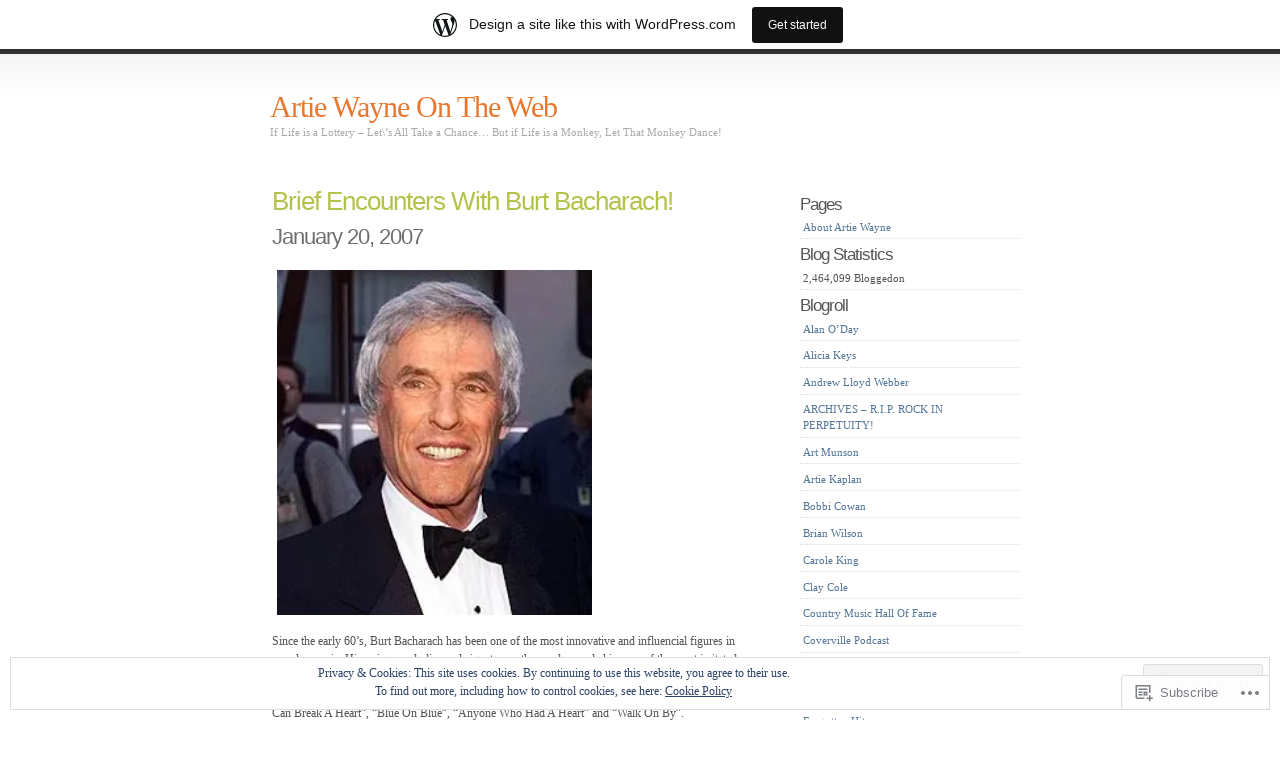

--- FILE ---
content_type: text/html; charset=UTF-8
request_url: https://artiewayne.wordpress.com/category/famous-music/
body_size: 20649
content:
<!DOCTYPE html PUBLIC "-//W3C//DTD XHTML 1.0 Transitional//EN" "http://www.w3.org/TR/xhtml1/DTD/xhtml1-transitional.dtd">
<html xmlns="http://www.w3.org/1999/xhtml" lang="en">

<head profile="http://gmpg.org/xfn/11">
<meta http-equiv="Content-Type" content="text/html; charset=UTF-8" />
<title>famous music | Artie Wayne On The Web</title>
<link rel="pingback" href="https://artiewayne.wordpress.com/xmlrpc.php" />
<meta name='robots' content='max-image-preview:large' />
<link rel='dns-prefetch' href='//s0.wp.com' />
<link rel='dns-prefetch' href='//af.pubmine.com' />
<link rel="alternate" type="application/rss+xml" title="Artie Wayne On The Web &raquo; Feed" href="https://artiewayne.wordpress.com/feed/" />
<link rel="alternate" type="application/rss+xml" title="Artie Wayne On The Web &raquo; Comments Feed" href="https://artiewayne.wordpress.com/comments/feed/" />
<link rel="alternate" type="application/rss+xml" title="Artie Wayne On The Web &raquo; famous music Category Feed" href="https://artiewayne.wordpress.com/category/famous-music/feed/" />
	<script type="text/javascript">
		/* <![CDATA[ */
		function addLoadEvent(func) {
			var oldonload = window.onload;
			if (typeof window.onload != 'function') {
				window.onload = func;
			} else {
				window.onload = function () {
					oldonload();
					func();
				}
			}
		}
		/* ]]> */
	</script>
	<link crossorigin='anonymous' rel='stylesheet' id='all-css-0-1' href='/_static/??-eJxljcEOwiAQRH9IXBsNxoPxW6BdcS0spLuE9O+lF1PjdWbePGjFjJkVWSFVU2INxAKNpoAqgLW3eSY00TVQTCU6RQHRNeJxFDnA7sDHHL4XyS0zKnEw3i3Qp7/JH7yzEz+JSVfQF6ZuK9WD0ObeqEe6D1c72MvpZs/vD8T5R5Q=&cssminify=yes' type='text/css' media='all' />
<style id='wp-emoji-styles-inline-css'>

	img.wp-smiley, img.emoji {
		display: inline !important;
		border: none !important;
		box-shadow: none !important;
		height: 1em !important;
		width: 1em !important;
		margin: 0 0.07em !important;
		vertical-align: -0.1em !important;
		background: none !important;
		padding: 0 !important;
	}
/*# sourceURL=wp-emoji-styles-inline-css */
</style>
<link crossorigin='anonymous' rel='stylesheet' id='all-css-2-1' href='/wp-content/plugins/gutenberg-core/v22.2.0/build/styles/block-library/style.css?m=1764855221i&cssminify=yes' type='text/css' media='all' />
<style id='wp-block-library-inline-css'>
.has-text-align-justify {
	text-align:justify;
}
.has-text-align-justify{text-align:justify;}

/*# sourceURL=wp-block-library-inline-css */
</style><style id='global-styles-inline-css'>
:root{--wp--preset--aspect-ratio--square: 1;--wp--preset--aspect-ratio--4-3: 4/3;--wp--preset--aspect-ratio--3-4: 3/4;--wp--preset--aspect-ratio--3-2: 3/2;--wp--preset--aspect-ratio--2-3: 2/3;--wp--preset--aspect-ratio--16-9: 16/9;--wp--preset--aspect-ratio--9-16: 9/16;--wp--preset--color--black: #000000;--wp--preset--color--cyan-bluish-gray: #abb8c3;--wp--preset--color--white: #ffffff;--wp--preset--color--pale-pink: #f78da7;--wp--preset--color--vivid-red: #cf2e2e;--wp--preset--color--luminous-vivid-orange: #ff6900;--wp--preset--color--luminous-vivid-amber: #fcb900;--wp--preset--color--light-green-cyan: #7bdcb5;--wp--preset--color--vivid-green-cyan: #00d084;--wp--preset--color--pale-cyan-blue: #8ed1fc;--wp--preset--color--vivid-cyan-blue: #0693e3;--wp--preset--color--vivid-purple: #9b51e0;--wp--preset--gradient--vivid-cyan-blue-to-vivid-purple: linear-gradient(135deg,rgb(6,147,227) 0%,rgb(155,81,224) 100%);--wp--preset--gradient--light-green-cyan-to-vivid-green-cyan: linear-gradient(135deg,rgb(122,220,180) 0%,rgb(0,208,130) 100%);--wp--preset--gradient--luminous-vivid-amber-to-luminous-vivid-orange: linear-gradient(135deg,rgb(252,185,0) 0%,rgb(255,105,0) 100%);--wp--preset--gradient--luminous-vivid-orange-to-vivid-red: linear-gradient(135deg,rgb(255,105,0) 0%,rgb(207,46,46) 100%);--wp--preset--gradient--very-light-gray-to-cyan-bluish-gray: linear-gradient(135deg,rgb(238,238,238) 0%,rgb(169,184,195) 100%);--wp--preset--gradient--cool-to-warm-spectrum: linear-gradient(135deg,rgb(74,234,220) 0%,rgb(151,120,209) 20%,rgb(207,42,186) 40%,rgb(238,44,130) 60%,rgb(251,105,98) 80%,rgb(254,248,76) 100%);--wp--preset--gradient--blush-light-purple: linear-gradient(135deg,rgb(255,206,236) 0%,rgb(152,150,240) 100%);--wp--preset--gradient--blush-bordeaux: linear-gradient(135deg,rgb(254,205,165) 0%,rgb(254,45,45) 50%,rgb(107,0,62) 100%);--wp--preset--gradient--luminous-dusk: linear-gradient(135deg,rgb(255,203,112) 0%,rgb(199,81,192) 50%,rgb(65,88,208) 100%);--wp--preset--gradient--pale-ocean: linear-gradient(135deg,rgb(255,245,203) 0%,rgb(182,227,212) 50%,rgb(51,167,181) 100%);--wp--preset--gradient--electric-grass: linear-gradient(135deg,rgb(202,248,128) 0%,rgb(113,206,126) 100%);--wp--preset--gradient--midnight: linear-gradient(135deg,rgb(2,3,129) 0%,rgb(40,116,252) 100%);--wp--preset--font-size--small: 13px;--wp--preset--font-size--medium: 20px;--wp--preset--font-size--large: 36px;--wp--preset--font-size--x-large: 42px;--wp--preset--font-family--albert-sans: 'Albert Sans', sans-serif;--wp--preset--font-family--alegreya: Alegreya, serif;--wp--preset--font-family--arvo: Arvo, serif;--wp--preset--font-family--bodoni-moda: 'Bodoni Moda', serif;--wp--preset--font-family--bricolage-grotesque: 'Bricolage Grotesque', sans-serif;--wp--preset--font-family--cabin: Cabin, sans-serif;--wp--preset--font-family--chivo: Chivo, sans-serif;--wp--preset--font-family--commissioner: Commissioner, sans-serif;--wp--preset--font-family--cormorant: Cormorant, serif;--wp--preset--font-family--courier-prime: 'Courier Prime', monospace;--wp--preset--font-family--crimson-pro: 'Crimson Pro', serif;--wp--preset--font-family--dm-mono: 'DM Mono', monospace;--wp--preset--font-family--dm-sans: 'DM Sans', sans-serif;--wp--preset--font-family--dm-serif-display: 'DM Serif Display', serif;--wp--preset--font-family--domine: Domine, serif;--wp--preset--font-family--eb-garamond: 'EB Garamond', serif;--wp--preset--font-family--epilogue: Epilogue, sans-serif;--wp--preset--font-family--fahkwang: Fahkwang, sans-serif;--wp--preset--font-family--figtree: Figtree, sans-serif;--wp--preset--font-family--fira-sans: 'Fira Sans', sans-serif;--wp--preset--font-family--fjalla-one: 'Fjalla One', sans-serif;--wp--preset--font-family--fraunces: Fraunces, serif;--wp--preset--font-family--gabarito: Gabarito, system-ui;--wp--preset--font-family--ibm-plex-mono: 'IBM Plex Mono', monospace;--wp--preset--font-family--ibm-plex-sans: 'IBM Plex Sans', sans-serif;--wp--preset--font-family--ibarra-real-nova: 'Ibarra Real Nova', serif;--wp--preset--font-family--instrument-serif: 'Instrument Serif', serif;--wp--preset--font-family--inter: Inter, sans-serif;--wp--preset--font-family--josefin-sans: 'Josefin Sans', sans-serif;--wp--preset--font-family--jost: Jost, sans-serif;--wp--preset--font-family--libre-baskerville: 'Libre Baskerville', serif;--wp--preset--font-family--libre-franklin: 'Libre Franklin', sans-serif;--wp--preset--font-family--literata: Literata, serif;--wp--preset--font-family--lora: Lora, serif;--wp--preset--font-family--merriweather: Merriweather, serif;--wp--preset--font-family--montserrat: Montserrat, sans-serif;--wp--preset--font-family--newsreader: Newsreader, serif;--wp--preset--font-family--noto-sans-mono: 'Noto Sans Mono', sans-serif;--wp--preset--font-family--nunito: Nunito, sans-serif;--wp--preset--font-family--open-sans: 'Open Sans', sans-serif;--wp--preset--font-family--overpass: Overpass, sans-serif;--wp--preset--font-family--pt-serif: 'PT Serif', serif;--wp--preset--font-family--petrona: Petrona, serif;--wp--preset--font-family--piazzolla: Piazzolla, serif;--wp--preset--font-family--playfair-display: 'Playfair Display', serif;--wp--preset--font-family--plus-jakarta-sans: 'Plus Jakarta Sans', sans-serif;--wp--preset--font-family--poppins: Poppins, sans-serif;--wp--preset--font-family--raleway: Raleway, sans-serif;--wp--preset--font-family--roboto: Roboto, sans-serif;--wp--preset--font-family--roboto-slab: 'Roboto Slab', serif;--wp--preset--font-family--rubik: Rubik, sans-serif;--wp--preset--font-family--rufina: Rufina, serif;--wp--preset--font-family--sora: Sora, sans-serif;--wp--preset--font-family--source-sans-3: 'Source Sans 3', sans-serif;--wp--preset--font-family--source-serif-4: 'Source Serif 4', serif;--wp--preset--font-family--space-mono: 'Space Mono', monospace;--wp--preset--font-family--syne: Syne, sans-serif;--wp--preset--font-family--texturina: Texturina, serif;--wp--preset--font-family--urbanist: Urbanist, sans-serif;--wp--preset--font-family--work-sans: 'Work Sans', sans-serif;--wp--preset--spacing--20: 0.44rem;--wp--preset--spacing--30: 0.67rem;--wp--preset--spacing--40: 1rem;--wp--preset--spacing--50: 1.5rem;--wp--preset--spacing--60: 2.25rem;--wp--preset--spacing--70: 3.38rem;--wp--preset--spacing--80: 5.06rem;--wp--preset--shadow--natural: 6px 6px 9px rgba(0, 0, 0, 0.2);--wp--preset--shadow--deep: 12px 12px 50px rgba(0, 0, 0, 0.4);--wp--preset--shadow--sharp: 6px 6px 0px rgba(0, 0, 0, 0.2);--wp--preset--shadow--outlined: 6px 6px 0px -3px rgb(255, 255, 255), 6px 6px rgb(0, 0, 0);--wp--preset--shadow--crisp: 6px 6px 0px rgb(0, 0, 0);}:where(.is-layout-flex){gap: 0.5em;}:where(.is-layout-grid){gap: 0.5em;}body .is-layout-flex{display: flex;}.is-layout-flex{flex-wrap: wrap;align-items: center;}.is-layout-flex > :is(*, div){margin: 0;}body .is-layout-grid{display: grid;}.is-layout-grid > :is(*, div){margin: 0;}:where(.wp-block-columns.is-layout-flex){gap: 2em;}:where(.wp-block-columns.is-layout-grid){gap: 2em;}:where(.wp-block-post-template.is-layout-flex){gap: 1.25em;}:where(.wp-block-post-template.is-layout-grid){gap: 1.25em;}.has-black-color{color: var(--wp--preset--color--black) !important;}.has-cyan-bluish-gray-color{color: var(--wp--preset--color--cyan-bluish-gray) !important;}.has-white-color{color: var(--wp--preset--color--white) !important;}.has-pale-pink-color{color: var(--wp--preset--color--pale-pink) !important;}.has-vivid-red-color{color: var(--wp--preset--color--vivid-red) !important;}.has-luminous-vivid-orange-color{color: var(--wp--preset--color--luminous-vivid-orange) !important;}.has-luminous-vivid-amber-color{color: var(--wp--preset--color--luminous-vivid-amber) !important;}.has-light-green-cyan-color{color: var(--wp--preset--color--light-green-cyan) !important;}.has-vivid-green-cyan-color{color: var(--wp--preset--color--vivid-green-cyan) !important;}.has-pale-cyan-blue-color{color: var(--wp--preset--color--pale-cyan-blue) !important;}.has-vivid-cyan-blue-color{color: var(--wp--preset--color--vivid-cyan-blue) !important;}.has-vivid-purple-color{color: var(--wp--preset--color--vivid-purple) !important;}.has-black-background-color{background-color: var(--wp--preset--color--black) !important;}.has-cyan-bluish-gray-background-color{background-color: var(--wp--preset--color--cyan-bluish-gray) !important;}.has-white-background-color{background-color: var(--wp--preset--color--white) !important;}.has-pale-pink-background-color{background-color: var(--wp--preset--color--pale-pink) !important;}.has-vivid-red-background-color{background-color: var(--wp--preset--color--vivid-red) !important;}.has-luminous-vivid-orange-background-color{background-color: var(--wp--preset--color--luminous-vivid-orange) !important;}.has-luminous-vivid-amber-background-color{background-color: var(--wp--preset--color--luminous-vivid-amber) !important;}.has-light-green-cyan-background-color{background-color: var(--wp--preset--color--light-green-cyan) !important;}.has-vivid-green-cyan-background-color{background-color: var(--wp--preset--color--vivid-green-cyan) !important;}.has-pale-cyan-blue-background-color{background-color: var(--wp--preset--color--pale-cyan-blue) !important;}.has-vivid-cyan-blue-background-color{background-color: var(--wp--preset--color--vivid-cyan-blue) !important;}.has-vivid-purple-background-color{background-color: var(--wp--preset--color--vivid-purple) !important;}.has-black-border-color{border-color: var(--wp--preset--color--black) !important;}.has-cyan-bluish-gray-border-color{border-color: var(--wp--preset--color--cyan-bluish-gray) !important;}.has-white-border-color{border-color: var(--wp--preset--color--white) !important;}.has-pale-pink-border-color{border-color: var(--wp--preset--color--pale-pink) !important;}.has-vivid-red-border-color{border-color: var(--wp--preset--color--vivid-red) !important;}.has-luminous-vivid-orange-border-color{border-color: var(--wp--preset--color--luminous-vivid-orange) !important;}.has-luminous-vivid-amber-border-color{border-color: var(--wp--preset--color--luminous-vivid-amber) !important;}.has-light-green-cyan-border-color{border-color: var(--wp--preset--color--light-green-cyan) !important;}.has-vivid-green-cyan-border-color{border-color: var(--wp--preset--color--vivid-green-cyan) !important;}.has-pale-cyan-blue-border-color{border-color: var(--wp--preset--color--pale-cyan-blue) !important;}.has-vivid-cyan-blue-border-color{border-color: var(--wp--preset--color--vivid-cyan-blue) !important;}.has-vivid-purple-border-color{border-color: var(--wp--preset--color--vivid-purple) !important;}.has-vivid-cyan-blue-to-vivid-purple-gradient-background{background: var(--wp--preset--gradient--vivid-cyan-blue-to-vivid-purple) !important;}.has-light-green-cyan-to-vivid-green-cyan-gradient-background{background: var(--wp--preset--gradient--light-green-cyan-to-vivid-green-cyan) !important;}.has-luminous-vivid-amber-to-luminous-vivid-orange-gradient-background{background: var(--wp--preset--gradient--luminous-vivid-amber-to-luminous-vivid-orange) !important;}.has-luminous-vivid-orange-to-vivid-red-gradient-background{background: var(--wp--preset--gradient--luminous-vivid-orange-to-vivid-red) !important;}.has-very-light-gray-to-cyan-bluish-gray-gradient-background{background: var(--wp--preset--gradient--very-light-gray-to-cyan-bluish-gray) !important;}.has-cool-to-warm-spectrum-gradient-background{background: var(--wp--preset--gradient--cool-to-warm-spectrum) !important;}.has-blush-light-purple-gradient-background{background: var(--wp--preset--gradient--blush-light-purple) !important;}.has-blush-bordeaux-gradient-background{background: var(--wp--preset--gradient--blush-bordeaux) !important;}.has-luminous-dusk-gradient-background{background: var(--wp--preset--gradient--luminous-dusk) !important;}.has-pale-ocean-gradient-background{background: var(--wp--preset--gradient--pale-ocean) !important;}.has-electric-grass-gradient-background{background: var(--wp--preset--gradient--electric-grass) !important;}.has-midnight-gradient-background{background: var(--wp--preset--gradient--midnight) !important;}.has-small-font-size{font-size: var(--wp--preset--font-size--small) !important;}.has-medium-font-size{font-size: var(--wp--preset--font-size--medium) !important;}.has-large-font-size{font-size: var(--wp--preset--font-size--large) !important;}.has-x-large-font-size{font-size: var(--wp--preset--font-size--x-large) !important;}.has-albert-sans-font-family{font-family: var(--wp--preset--font-family--albert-sans) !important;}.has-alegreya-font-family{font-family: var(--wp--preset--font-family--alegreya) !important;}.has-arvo-font-family{font-family: var(--wp--preset--font-family--arvo) !important;}.has-bodoni-moda-font-family{font-family: var(--wp--preset--font-family--bodoni-moda) !important;}.has-bricolage-grotesque-font-family{font-family: var(--wp--preset--font-family--bricolage-grotesque) !important;}.has-cabin-font-family{font-family: var(--wp--preset--font-family--cabin) !important;}.has-chivo-font-family{font-family: var(--wp--preset--font-family--chivo) !important;}.has-commissioner-font-family{font-family: var(--wp--preset--font-family--commissioner) !important;}.has-cormorant-font-family{font-family: var(--wp--preset--font-family--cormorant) !important;}.has-courier-prime-font-family{font-family: var(--wp--preset--font-family--courier-prime) !important;}.has-crimson-pro-font-family{font-family: var(--wp--preset--font-family--crimson-pro) !important;}.has-dm-mono-font-family{font-family: var(--wp--preset--font-family--dm-mono) !important;}.has-dm-sans-font-family{font-family: var(--wp--preset--font-family--dm-sans) !important;}.has-dm-serif-display-font-family{font-family: var(--wp--preset--font-family--dm-serif-display) !important;}.has-domine-font-family{font-family: var(--wp--preset--font-family--domine) !important;}.has-eb-garamond-font-family{font-family: var(--wp--preset--font-family--eb-garamond) !important;}.has-epilogue-font-family{font-family: var(--wp--preset--font-family--epilogue) !important;}.has-fahkwang-font-family{font-family: var(--wp--preset--font-family--fahkwang) !important;}.has-figtree-font-family{font-family: var(--wp--preset--font-family--figtree) !important;}.has-fira-sans-font-family{font-family: var(--wp--preset--font-family--fira-sans) !important;}.has-fjalla-one-font-family{font-family: var(--wp--preset--font-family--fjalla-one) !important;}.has-fraunces-font-family{font-family: var(--wp--preset--font-family--fraunces) !important;}.has-gabarito-font-family{font-family: var(--wp--preset--font-family--gabarito) !important;}.has-ibm-plex-mono-font-family{font-family: var(--wp--preset--font-family--ibm-plex-mono) !important;}.has-ibm-plex-sans-font-family{font-family: var(--wp--preset--font-family--ibm-plex-sans) !important;}.has-ibarra-real-nova-font-family{font-family: var(--wp--preset--font-family--ibarra-real-nova) !important;}.has-instrument-serif-font-family{font-family: var(--wp--preset--font-family--instrument-serif) !important;}.has-inter-font-family{font-family: var(--wp--preset--font-family--inter) !important;}.has-josefin-sans-font-family{font-family: var(--wp--preset--font-family--josefin-sans) !important;}.has-jost-font-family{font-family: var(--wp--preset--font-family--jost) !important;}.has-libre-baskerville-font-family{font-family: var(--wp--preset--font-family--libre-baskerville) !important;}.has-libre-franklin-font-family{font-family: var(--wp--preset--font-family--libre-franklin) !important;}.has-literata-font-family{font-family: var(--wp--preset--font-family--literata) !important;}.has-lora-font-family{font-family: var(--wp--preset--font-family--lora) !important;}.has-merriweather-font-family{font-family: var(--wp--preset--font-family--merriweather) !important;}.has-montserrat-font-family{font-family: var(--wp--preset--font-family--montserrat) !important;}.has-newsreader-font-family{font-family: var(--wp--preset--font-family--newsreader) !important;}.has-noto-sans-mono-font-family{font-family: var(--wp--preset--font-family--noto-sans-mono) !important;}.has-nunito-font-family{font-family: var(--wp--preset--font-family--nunito) !important;}.has-open-sans-font-family{font-family: var(--wp--preset--font-family--open-sans) !important;}.has-overpass-font-family{font-family: var(--wp--preset--font-family--overpass) !important;}.has-pt-serif-font-family{font-family: var(--wp--preset--font-family--pt-serif) !important;}.has-petrona-font-family{font-family: var(--wp--preset--font-family--petrona) !important;}.has-piazzolla-font-family{font-family: var(--wp--preset--font-family--piazzolla) !important;}.has-playfair-display-font-family{font-family: var(--wp--preset--font-family--playfair-display) !important;}.has-plus-jakarta-sans-font-family{font-family: var(--wp--preset--font-family--plus-jakarta-sans) !important;}.has-poppins-font-family{font-family: var(--wp--preset--font-family--poppins) !important;}.has-raleway-font-family{font-family: var(--wp--preset--font-family--raleway) !important;}.has-roboto-font-family{font-family: var(--wp--preset--font-family--roboto) !important;}.has-roboto-slab-font-family{font-family: var(--wp--preset--font-family--roboto-slab) !important;}.has-rubik-font-family{font-family: var(--wp--preset--font-family--rubik) !important;}.has-rufina-font-family{font-family: var(--wp--preset--font-family--rufina) !important;}.has-sora-font-family{font-family: var(--wp--preset--font-family--sora) !important;}.has-source-sans-3-font-family{font-family: var(--wp--preset--font-family--source-sans-3) !important;}.has-source-serif-4-font-family{font-family: var(--wp--preset--font-family--source-serif-4) !important;}.has-space-mono-font-family{font-family: var(--wp--preset--font-family--space-mono) !important;}.has-syne-font-family{font-family: var(--wp--preset--font-family--syne) !important;}.has-texturina-font-family{font-family: var(--wp--preset--font-family--texturina) !important;}.has-urbanist-font-family{font-family: var(--wp--preset--font-family--urbanist) !important;}.has-work-sans-font-family{font-family: var(--wp--preset--font-family--work-sans) !important;}
/*# sourceURL=global-styles-inline-css */
</style>

<style id='classic-theme-styles-inline-css'>
/*! This file is auto-generated */
.wp-block-button__link{color:#fff;background-color:#32373c;border-radius:9999px;box-shadow:none;text-decoration:none;padding:calc(.667em + 2px) calc(1.333em + 2px);font-size:1.125em}.wp-block-file__button{background:#32373c;color:#fff;text-decoration:none}
/*# sourceURL=/wp-includes/css/classic-themes.min.css */
</style>
<link crossorigin='anonymous' rel='stylesheet' id='all-css-4-1' href='/_static/??-eJyFkNsOwjAIhl9IRjZnthvjs3Qb1mq7NoV5eHtR4ykm84YA+T/gB08J+jgKjYLJT9aNjH3sfOwPjFVRtkUJ7ELyBJmORY2DY3kpgOXiqeiZF/gxKEzwnpVJ+yEZuSkCDc6Qp6CyOezkBkuiOD9zEDrPI0nXQNelTMygMbgpgOx0F/9wjzamqcO7O4N/nWRSz1ZTe7/qXc5BliLop4y4OH4VsPXG5Ru6CeuyqZumqtvVcn8F75+UtQ==&cssminify=yes' type='text/css' media='all' />
<link crossorigin='anonymous' rel='stylesheet' id='print-css-5-1' href='/wp-content/mu-plugins/global-print/global-print.css?m=1465851035i&cssminify=yes' type='text/css' media='print' />
<style id='jetpack-global-styles-frontend-style-inline-css'>
:root { --font-headings: unset; --font-base: unset; --font-headings-default: -apple-system,BlinkMacSystemFont,"Segoe UI",Roboto,Oxygen-Sans,Ubuntu,Cantarell,"Helvetica Neue",sans-serif; --font-base-default: -apple-system,BlinkMacSystemFont,"Segoe UI",Roboto,Oxygen-Sans,Ubuntu,Cantarell,"Helvetica Neue",sans-serif;}
/*# sourceURL=jetpack-global-styles-frontend-style-inline-css */
</style>
<link crossorigin='anonymous' rel='stylesheet' id='all-css-8-1' href='/wp-content/themes/h4/global.css?m=1420737423i&cssminify=yes' type='text/css' media='all' />
<script type="text/javascript" id="wpcom-actionbar-placeholder-js-extra">
/* <![CDATA[ */
var actionbardata = {"siteID":"291539","postID":"0","siteURL":"https://artiewayne.wordpress.com","xhrURL":"https://artiewayne.wordpress.com/wp-admin/admin-ajax.php","nonce":"2b992cfbfc","isLoggedIn":"","statusMessage":"","subsEmailDefault":"instantly","proxyScriptUrl":"https://s0.wp.com/wp-content/js/wpcom-proxy-request.js?m=1513050504i&amp;ver=20211021","i18n":{"followedText":"New posts from this site will now appear in your \u003Ca href=\"https://wordpress.com/reader\"\u003EReader\u003C/a\u003E","foldBar":"Collapse this bar","unfoldBar":"Expand this bar","shortLinkCopied":"Shortlink copied to clipboard."}};
//# sourceURL=wpcom-actionbar-placeholder-js-extra
/* ]]> */
</script>
<script type="text/javascript" id="jetpack-mu-wpcom-settings-js-before">
/* <![CDATA[ */
var JETPACK_MU_WPCOM_SETTINGS = {"assetsUrl":"https://s0.wp.com/wp-content/mu-plugins/jetpack-mu-wpcom-plugin/moon/jetpack_vendor/automattic/jetpack-mu-wpcom/src/build/"};
//# sourceURL=jetpack-mu-wpcom-settings-js-before
/* ]]> */
</script>
<script crossorigin='anonymous' type='text/javascript'  src='/_static/??/wp-content/js/rlt-proxy.js,/wp-content/blog-plugins/wordads-classes/js/cmp/v2/cmp-non-gdpr.js?m=1720530689j'></script>
<script type="text/javascript" id="rlt-proxy-js-after">
/* <![CDATA[ */
	rltInitialize( {"token":null,"iframeOrigins":["https:\/\/widgets.wp.com"]} );
//# sourceURL=rlt-proxy-js-after
/* ]]> */
</script>
<link rel="EditURI" type="application/rsd+xml" title="RSD" href="https://artiewayne.wordpress.com/xmlrpc.php?rsd" />
<meta name="generator" content="WordPress.com" />

<!-- Jetpack Open Graph Tags -->
<meta property="og:type" content="website" />
<meta property="og:title" content="famous music &#8211; Artie Wayne On The Web" />
<meta property="og:url" content="https://artiewayne.wordpress.com/category/famous-music/" />
<meta property="og:site_name" content="Artie Wayne On The Web" />
<meta property="og:image" content="https://s0.wp.com/i/blank.jpg?m=1383295312i" />
<meta property="og:image:width" content="200" />
<meta property="og:image:height" content="200" />
<meta property="og:image:alt" content="" />
<meta property="og:locale" content="en_US" />
<meta property="fb:app_id" content="249643311490" />

<!-- End Jetpack Open Graph Tags -->
<link rel="shortcut icon" type="image/x-icon" href="https://s0.wp.com/i/favicon.ico?m=1713425267i" sizes="16x16 24x24 32x32 48x48" />
<link rel="icon" type="image/x-icon" href="https://s0.wp.com/i/favicon.ico?m=1713425267i" sizes="16x16 24x24 32x32 48x48" />
<link rel="apple-touch-icon" href="https://s0.wp.com/i/webclip.png?m=1713868326i" />
<link rel='openid.server' href='https://artiewayne.wordpress.com/?openidserver=1' />
<link rel='openid.delegate' href='https://artiewayne.wordpress.com/' />
<link rel="search" type="application/opensearchdescription+xml" href="https://artiewayne.wordpress.com/osd.xml" title="Artie Wayne On The Web" />
<link rel="search" type="application/opensearchdescription+xml" href="https://s1.wp.com/opensearch.xml" title="WordPress.com" />
		<style id="wpcom-hotfix-masterbar-style">
			@media screen and (min-width: 783px) {
				#wpadminbar .quicklinks li#wp-admin-bar-my-account.with-avatar > a img {
					margin-top: 5px;
				}
			}
		</style>
		<style type="text/css">.recentcomments a{display:inline !important;padding:0 !important;margin:0 !important;}</style>		<style type="text/css">
			.recentcomments a {
				display: inline !important;
				padding: 0 !important;
				margin: 0 !important;
			}

			table.recentcommentsavatartop img.avatar, table.recentcommentsavatarend img.avatar {
				border: 0px;
				margin: 0;
			}

			table.recentcommentsavatartop a, table.recentcommentsavatarend a {
				border: 0px !important;
				background-color: transparent !important;
			}

			td.recentcommentsavatarend, td.recentcommentsavatartop {
				padding: 0px 0px 1px 0px;
				margin: 0px;
			}

			td.recentcommentstextend {
				border: none !important;
				padding: 0px 0px 2px 10px;
			}

			.rtl td.recentcommentstextend {
				padding: 0px 10px 2px 0px;
			}

			td.recentcommentstexttop {
				border: none;
				padding: 0px 0px 0px 10px;
			}

			.rtl td.recentcommentstexttop {
				padding: 0px 10px 0px 0px;
			}
		</style>
		<meta name="description" content="Posts about famous music written by Artie Wayne" />
<script type="text/javascript">
/* <![CDATA[ */
var wa_client = {}; wa_client.cmd = []; wa_client.config = { 'blog_id': 291539, 'blog_language': 'en', 'is_wordads': false, 'hosting_type': 0, 'afp_account_id': null, 'afp_host_id': 5038568878849053, 'theme': 'pub/simpla', '_': { 'title': 'Advertisement', 'privacy_settings': 'Privacy Settings' }, 'formats': [ 'belowpost', 'bottom_sticky', 'sidebar_sticky_right', 'sidebar', 'gutenberg_rectangle', 'gutenberg_leaderboard', 'gutenberg_mobile_leaderboard', 'gutenberg_skyscraper' ] };
/* ]]> */
</script>
		<script type="text/javascript">

			window.doNotSellCallback = function() {

				var linkElements = [
					'a[href="https://wordpress.com/?ref=footer_blog"]',
					'a[href="https://wordpress.com/?ref=footer_website"]',
					'a[href="https://wordpress.com/?ref=vertical_footer"]',
					'a[href^="https://wordpress.com/?ref=footer_segment_"]',
				].join(',');

				var dnsLink = document.createElement( 'a' );
				dnsLink.href = 'https://wordpress.com/advertising-program-optout/';
				dnsLink.classList.add( 'do-not-sell-link' );
				dnsLink.rel = 'nofollow';
				dnsLink.style.marginLeft = '0.5em';
				dnsLink.textContent = 'Do Not Sell or Share My Personal Information';

				var creditLinks = document.querySelectorAll( linkElements );

				if ( 0 === creditLinks.length ) {
					return false;
				}

				Array.prototype.forEach.call( creditLinks, function( el ) {
					el.insertAdjacentElement( 'afterend', dnsLink );
				});

				return true;
			};

		</script>
		<script type="text/javascript">
	window.google_analytics_uacct = "UA-52447-2";
</script>

<script type="text/javascript">
	var _gaq = _gaq || [];
	_gaq.push(['_setAccount', 'UA-52447-2']);
	_gaq.push(['_gat._anonymizeIp']);
	_gaq.push(['_setDomainName', 'wordpress.com']);
	_gaq.push(['_initData']);
	_gaq.push(['_trackPageview']);

	(function() {
		var ga = document.createElement('script'); ga.type = 'text/javascript'; ga.async = true;
		ga.src = ('https:' == document.location.protocol ? 'https://ssl' : 'http://www') + '.google-analytics.com/ga.js';
		(document.getElementsByTagName('head')[0] || document.getElementsByTagName('body')[0]).appendChild(ga);
	})();
</script>
</head>
<body class="archive category category-famous-music category-638893 wp-theme-pubsimpla customizer-styles-applied jetpack-reblog-enabled has-marketing-bar has-marketing-bar-theme-simpla">

<div id="wrap">
	<div id="header">
		<h1><a href="https://artiewayne.wordpress.com/">Artie Wayne On The Web</a></h1>
		<p class="description">If Life is a Lottery &#8211; Let\&#8217;s All Take a Chance&#8230; But if Life is a Monkey, Let That Monkey Dance!</p>
			</div><!-- / #header -->

	<div id="content">
								<div class="entry entry-1 post-458 post type-post status-publish format-standard hentry category-adam-faith category-brill-building category-burt-bacharach category-dionne-warwick category-famous-music category-florence-greenberg category-guess-who category-hal-david category-kingsmen category-marlena-dietrich category-meet-me-at-midnight-mary category-message-to-martha category-message-to-michael category-midnight-mary category-scepter-recording-studios category-scepter-records category-shirrells category-stanley-greenberg category-uncategorized" id="post-458">
	<div class="entrytitle">
		<h2>
					<a href="https://artiewayne.wordpress.com/2007/01/20/brief-encounters-with-burt-bacharach/" rel="bookmark">Brief Encounters With Burt&nbsp;Bacharach!</a>
				</h2>
		<h3>January 20, 2007</h3>
	</div>
	<div class="entrybody">
		<p>           <img src="https://artiewayne.wordpress.com/wp-content/uploads/2007/01/burt.jpeg?w=315&#038;h=345" alt="burt.jpeg" height="345" width="315" /></p>
<p>Since the early 60&#8217;s,  Burt Bacharach  has been one of the most  innovative and  influencial  figures in popular music. His unique melodies and signature rythyms also made him one of the most imitated musicians of all times. With various lyricists, he racked up an early array of hits that included, &#8220;Tower Of Strength&#8221;, &#8220;Baby It&#8217;s You&#8221;, &#8220;The Man Who Shot Liberty Valance&#8221;, &#8220;Any Day Now&#8221;, &#8220;Only Love Can Break A Heart&#8221;, &#8220;Blue On Blue&#8221;, &#8220;Anyone Who Had A Heart&#8221; and &#8220;Walk On By&#8221;.</p>
<p>I always felt a thrill just to be in his presence! I would see him at a party or a music business function and go over and introduce myself. This happened so often that after about the fifth or sixth time I did it, he stopped me, smiled and said, &#8220;I know&#8230;you&#8217;re Artie Wayne!&#8221; This not only made me feel good, but I felt validated!</p>
<p>He was not only a musical role model, but a personal one as well. He was probably one of the coolest people I&#8217;ve ever known, with his sunglasses on top of his premature white  hair he always seemed to be dressed for a tennis game or a polo match! I also noticed all of the beautiful women that would fawn over him and it made me realize that you didn&#8217;t have to be a Rock Star to get that kind of attention!</p>
<p>In 1963, after I had my first hit as a songwriter and producer, &#8220;Meet Me At Midnight Mary&#8221; ( Raleigh/ Wayne) with Joey Powers, I called up Burt to see if he had any  songs for the follow-up. I met him in his office at Famous music, in the Brill Building and he played me a new song he and Hal David had written, &#8220;Message To Martha&#8221; (which later became a smash in the UK by Adam Faith and a hit in the US by Dionne Warwick, re-titled, &#8220;Message To Michael&#8221;)</p>
<p>I loved the song, but I thought it was a bit too complex for Joey Power&#8217;s simple folk  musical direction we were taking. I felt really weird turning down the song, but Burt was cool and said don&#8217;t worry about it. A few months later, I ran into him on my first trip to London, where he was the musical director on Marlena Dietrich&#8217;s concert tour,  we had a drink and laughed about my embarrasment over turning down one of his songs.</p>
<p>The next time I saw him was in 1965, I was signed to Scepter records publishing company, as a songwriter and producer. I was encouraged to use the studio as often as I wanted for overdubbing and making demos of my songs to help break-in the studio. I produced or co-produced The Shirelles , The Kingsmen and the Guess Who, there which made the owner, Florence Greenberg, more confident in her new facility. At that point, she offered Burt Bacharach and Hal David, a chance to try her new, improved  studio out.</p>
<p>I remember Burt and Hal had trouble mixing Dionne Warwick&#8217;s, &#8220;Are You There With Another Girl&#8221; at the original studio where they cut the track, and they decided to try out Scepter. I remember being in my office the day of the &#8220;Great New York City Blackout &#8220;&#8230;when the lights all over our building were dimming then getting brighter! Burt and Hal, after mixing for hours, ran out of the studio screaming, &#8221; What the Hell&#8217;s going on ? We almost had it&#8230;We almost had the mix! Then machine started slowing down then stared speeding up!&#8221;</p>
<p>Tempers cooled, when we looked out the window and saw lights in the entire city dim&#8230;then go black!  Florence&#8217;s son Stanley, who was head of A+R, as well as being totally blind from birth, yelled out, &#8220;Don&#8217;t worry, I&#8217;ll get us all out of here&#8230;JUST FOLLOW ME!&#8221;</p>
<p>About 20 of us, with Stanley leading the pack, managed to get down several flights of stairs, in total darkness, safely and without incident. It was an event that I&#8217;m sure none of us will never forget!</p>
<p>Copyright 2007  by Artie Wayne</p>
			</div>

	<div class="entrymeta">
	<div class="postinfo">
		<span class="postedby">Posted by Artie Wayne</span><br />
					<span class="filedto">Filed in <a href="https://artiewayne.wordpress.com/category/adam-faith/" rel="category tag">adam faith</a>, <a href="https://artiewayne.wordpress.com/category/brill-building/" rel="category tag">brill building</a>, <a href="https://artiewayne.wordpress.com/category/burt-bacharach/" rel="category tag">burt bacharach</a>, <a href="https://artiewayne.wordpress.com/category/dionne-warwick/" rel="category tag">dionne warwick</a>, <a href="https://artiewayne.wordpress.com/category/famous-music/" rel="category tag">famous music</a>, <a href="https://artiewayne.wordpress.com/category/florence-greenberg/" rel="category tag">florence greenberg</a>, <a href="https://artiewayne.wordpress.com/category/guess-who/" rel="category tag">guess who</a>, <a href="https://artiewayne.wordpress.com/category/hal-david/" rel="category tag">hal david</a>, <a href="https://artiewayne.wordpress.com/category/kingsmen/" rel="category tag">kingsmen</a>, <a href="https://artiewayne.wordpress.com/category/marlena-dietrich/" rel="category tag">marlena dietrich</a>, <a href="https://artiewayne.wordpress.com/category/meet-me-at-midnight-mary/" rel="category tag">meet me at midnight mary</a>, <a href="https://artiewayne.wordpress.com/category/message-to-martha/" rel="category tag">message to martha</a>, <a href="https://artiewayne.wordpress.com/category/message-to-michael/" rel="category tag">message to michael</a>, <a href="https://artiewayne.wordpress.com/category/midnight-mary/" rel="category tag">midnight mary</a>, <a href="https://artiewayne.wordpress.com/category/scepter-recording-studios/" rel="category tag">scepter recording studios</a>, <a href="https://artiewayne.wordpress.com/category/scepter-records/" rel="category tag">scepter records</a>, <a href="https://artiewayne.wordpress.com/category/shirrells/" rel="category tag">shirrells</a>, <a href="https://artiewayne.wordpress.com/category/stanley-greenberg/" rel="category tag">stanley greenberg</a>, <a href="https://artiewayne.wordpress.com/category/uncategorized/" rel="category tag">Uncategorized</a></span><br />
								</div>
	<a href="https://artiewayne.wordpress.com/2007/01/20/brief-encounters-with-burt-bacharach/#comments" class="commentslink" >4 Comments &#187;</a>	</div>

</div>
<div class="commentsblock">
	</div>
		
			<div class="navigation">
			<div class="alignleft"></div>
			<div class="alignright"></div>
		</div>
	
	</div>
<ul id="sidebar">
<li id="pages-2" class="widget widget_pages"><h2 class="widgettitle">Pages</h2>

			<ul>
				<li class="page_item page-item-10"><a href="https://artiewayne.wordpress.com/about-artie-wayne/">About Artie Wayne</a></li>
			</ul>

			</li>
<li id="blog-stats-2" class="widget widget_blog-stats"><h2 class="widgettitle">Blog Statistics</h2>
		<ul>
			<li>2,464,099 Bloggedon</li>
		</ul>
		</li>
<li id="linkcat-1356" class="widget widget_links"><h2 class="widgettitle">Blogroll</h2>

	<ul class='xoxo blogroll'>
<li><a href="http://alanoday.com" rel="friend noopener" title="Singer/Songwriter/producer" target="_top">Alan O&#8217;Day</a></li>
<li><a href="http://www.aliciakeys.com/" title="Alicia Keys Official Website">Alicia Keys</a></li>
<li><a href="http://www.andrewlloydwebber.com/" title="Composer/Producer">Andrew Lloyd Webber</a></li>
<li><a href="https://artiewayne.wordpress.com/2008/08/20/rip-rock-in-perpetuity-archives/" title="Tributes to our musical heroes who have passed away.">ARCHIVES &#8211; R.I.P. ROCK IN PERPETUITY!</a></li>
<li><a href="http://munsongrecords.com/" title="Art Munson&#8230;Songwriter/producer/guitarist">Art Munson</a></li>
<li><a href="http://www.akprecords.com/artie.htm" title="one of a very select group of musicians who helped shape the sound of pop, rock and RnB in the world today.">Artie Kaplan</a></li>
<li><a href="http://bobbicowan.com" title="Publicist">Bobbi Cowan</a></li>
<li><a href="http://www.brianwilson.com/" title="Official Brian Wilson Website">Brian Wilson</a></li>
<li><a href="http://caroleking.com" title="Singer/songwriter">Carole King</a></li>
<li><a href="http://claycoleshow.com" rel="acquaintance noopener" title="Disk Jockey/ TV Host" target="_top">Clay Cole</a></li>
<li><a href="http://www.countrymusichalloffame.com/site/">Country Music Hall Of Fame</a></li>
<li><a href="http://Coverville.com">Coverville Podcast</a></li>
<li><a href="http://www.myspace.com/dlambertmusic" title="Producer/singer/songwriter">Dennis Lambert</a></li>
<li><a href="http://www.elliegreenwich.com/" title="Singer/songwriter">Ellie Greenwich</a></li>
<li><a href="http://forgottenhits.com" rel="noopener" title="a &#8217;60s, 70s, and 80s music forum" target="_top">Forgotten Hits</a></li>
<li><a href="http://hillbillyhollywood.com/" rel="acquaintance noopener" title="Vikki Salee and Doug Dillard&#8217;s one stop country music and bluegrass website" target="_top">Hillbilly Hollywood</a></li>
<li><a href="http://www.jayandtheamericans.com">Jay And The Americans</a></li>
<li><a href="http://phillyoldies.com" title="Producer/songwriter">Jerry Ross</a></li>
<li><a href="http://jerseygirlssing.com/index.html" rel="noopener" title="A site spotlighting 60&#8217;s and 70s artists." target="_top">Jersey Girls Sing</a></li>
<li><a href="http://www.joeldiamond.com/" title="Producer">Joel Diamond</a></li>
<li><a href="http://thatphillysound.com" title="Producer/songwriter">John Madera</a></li>
<li><a href="http://oldiesconnection.blogspot.com/" title="One of the finest oldies site on the web">Laura Pinto Oldie Collection</a></li>
<li><a href="http://www.markwirtz.com/" title="Singer/songwriter/comedian">Mad Mark Wirtz</a></li>
<li><a href="http://www.myspace.com/desertsongstress" title="Singer/songwriter">Marva Holiday</a></li>
<li><a href="http://grammy.com" title="The folks who give out the Grammys">National Academy Of Arts and Sciences (NARAS)</a></li>
<li><a href="http://over50music.com" rel="noopener" title="a musical one-stop for people over 50" target="_top">Over 50 Music</a></li>
<li><a href="http://paulevans.com" title="Singer/ Songwriter">Paul Evans</a></li>
<li><a href="http://www.paulpayton.com/" title="Have voice will travel&#8230;top voice over guy!">Paul Payton</a></li>
<li><a href="http://www.rockhall.com/">Rock And Roll Hall Of Fame</a></li>
<li><a href="http://jerseygirlssing.com/RonnieRadioPage.html" title="Internet DJ Ronnie Allen">Ronnie Allens Oldies</a></li>
<li><a href="http://www.scottshannon.com/html/home.html" rel="noopener" title="Disc Jockey on True Oldies channel" target="_top">Scott Shannon</a></li>
<li><a href="http://www.myspace.com/sherliematthews" title="Singer/songwriter">Sherlie Matthews</a></li>
<li><a href="http://spectropop.com/">SpectroPop</a></li>
<li><a href="http://theangelsonline.com/" title="Singers">The Angels</a></li>
<li><a href="http://toniwine.com" title="Singer/songwriter">Toni Wine</a></li>

	</ul>
</li>

<li id="archives-2" class="widget widget_archive"><h2 class="widgettitle">Have You Missed Anything?</h2>

			<ul>
					<li><a href='https://artiewayne.wordpress.com/2014/06/'>June 2014</a></li>
	<li><a href='https://artiewayne.wordpress.com/2014/05/'>May 2014</a></li>
	<li><a href='https://artiewayne.wordpress.com/2014/04/'>April 2014</a></li>
	<li><a href='https://artiewayne.wordpress.com/2014/02/'>February 2014</a></li>
	<li><a href='https://artiewayne.wordpress.com/2014/01/'>January 2014</a></li>
	<li><a href='https://artiewayne.wordpress.com/2013/12/'>December 2013</a></li>
	<li><a href='https://artiewayne.wordpress.com/2013/11/'>November 2013</a></li>
	<li><a href='https://artiewayne.wordpress.com/2013/08/'>August 2013</a></li>
	<li><a href='https://artiewayne.wordpress.com/2013/06/'>June 2013</a></li>
	<li><a href='https://artiewayne.wordpress.com/2013/04/'>April 2013</a></li>
	<li><a href='https://artiewayne.wordpress.com/2013/03/'>March 2013</a></li>
	<li><a href='https://artiewayne.wordpress.com/2013/02/'>February 2013</a></li>
	<li><a href='https://artiewayne.wordpress.com/2013/01/'>January 2013</a></li>
	<li><a href='https://artiewayne.wordpress.com/2012/12/'>December 2012</a></li>
	<li><a href='https://artiewayne.wordpress.com/2012/11/'>November 2012</a></li>
	<li><a href='https://artiewayne.wordpress.com/2012/10/'>October 2012</a></li>
	<li><a href='https://artiewayne.wordpress.com/2012/09/'>September 2012</a></li>
	<li><a href='https://artiewayne.wordpress.com/2012/08/'>August 2012</a></li>
	<li><a href='https://artiewayne.wordpress.com/2012/07/'>July 2012</a></li>
	<li><a href='https://artiewayne.wordpress.com/2012/06/'>June 2012</a></li>
	<li><a href='https://artiewayne.wordpress.com/2012/05/'>May 2012</a></li>
	<li><a href='https://artiewayne.wordpress.com/2012/04/'>April 2012</a></li>
	<li><a href='https://artiewayne.wordpress.com/2012/03/'>March 2012</a></li>
	<li><a href='https://artiewayne.wordpress.com/2012/02/'>February 2012</a></li>
	<li><a href='https://artiewayne.wordpress.com/2012/01/'>January 2012</a></li>
	<li><a href='https://artiewayne.wordpress.com/2011/12/'>December 2011</a></li>
	<li><a href='https://artiewayne.wordpress.com/2011/11/'>November 2011</a></li>
	<li><a href='https://artiewayne.wordpress.com/2011/10/'>October 2011</a></li>
	<li><a href='https://artiewayne.wordpress.com/2011/09/'>September 2011</a></li>
	<li><a href='https://artiewayne.wordpress.com/2011/08/'>August 2011</a></li>
	<li><a href='https://artiewayne.wordpress.com/2011/07/'>July 2011</a></li>
	<li><a href='https://artiewayne.wordpress.com/2011/06/'>June 2011</a></li>
	<li><a href='https://artiewayne.wordpress.com/2011/05/'>May 2011</a></li>
	<li><a href='https://artiewayne.wordpress.com/2011/04/'>April 2011</a></li>
	<li><a href='https://artiewayne.wordpress.com/2011/03/'>March 2011</a></li>
	<li><a href='https://artiewayne.wordpress.com/2011/02/'>February 2011</a></li>
	<li><a href='https://artiewayne.wordpress.com/2011/01/'>January 2011</a></li>
	<li><a href='https://artiewayne.wordpress.com/2010/12/'>December 2010</a></li>
	<li><a href='https://artiewayne.wordpress.com/2010/11/'>November 2010</a></li>
	<li><a href='https://artiewayne.wordpress.com/2010/10/'>October 2010</a></li>
	<li><a href='https://artiewayne.wordpress.com/2010/08/'>August 2010</a></li>
	<li><a href='https://artiewayne.wordpress.com/2010/07/'>July 2010</a></li>
	<li><a href='https://artiewayne.wordpress.com/2010/06/'>June 2010</a></li>
	<li><a href='https://artiewayne.wordpress.com/2010/05/'>May 2010</a></li>
	<li><a href='https://artiewayne.wordpress.com/2010/04/'>April 2010</a></li>
	<li><a href='https://artiewayne.wordpress.com/2010/03/'>March 2010</a></li>
	<li><a href='https://artiewayne.wordpress.com/2010/02/'>February 2010</a></li>
	<li><a href='https://artiewayne.wordpress.com/2010/01/'>January 2010</a></li>
	<li><a href='https://artiewayne.wordpress.com/2009/12/'>December 2009</a></li>
	<li><a href='https://artiewayne.wordpress.com/2009/11/'>November 2009</a></li>
	<li><a href='https://artiewayne.wordpress.com/2009/10/'>October 2009</a></li>
	<li><a href='https://artiewayne.wordpress.com/2009/09/'>September 2009</a></li>
	<li><a href='https://artiewayne.wordpress.com/2009/08/'>August 2009</a></li>
	<li><a href='https://artiewayne.wordpress.com/2009/07/'>July 2009</a></li>
	<li><a href='https://artiewayne.wordpress.com/2009/06/'>June 2009</a></li>
	<li><a href='https://artiewayne.wordpress.com/2009/05/'>May 2009</a></li>
	<li><a href='https://artiewayne.wordpress.com/2009/04/'>April 2009</a></li>
	<li><a href='https://artiewayne.wordpress.com/2009/03/'>March 2009</a></li>
	<li><a href='https://artiewayne.wordpress.com/2009/02/'>February 2009</a></li>
	<li><a href='https://artiewayne.wordpress.com/2009/01/'>January 2009</a></li>
	<li><a href='https://artiewayne.wordpress.com/2008/12/'>December 2008</a></li>
	<li><a href='https://artiewayne.wordpress.com/2008/11/'>November 2008</a></li>
	<li><a href='https://artiewayne.wordpress.com/2008/10/'>October 2008</a></li>
	<li><a href='https://artiewayne.wordpress.com/2008/09/'>September 2008</a></li>
	<li><a href='https://artiewayne.wordpress.com/2008/08/'>August 2008</a></li>
	<li><a href='https://artiewayne.wordpress.com/2008/07/'>July 2008</a></li>
	<li><a href='https://artiewayne.wordpress.com/2008/06/'>June 2008</a></li>
	<li><a href='https://artiewayne.wordpress.com/2008/05/'>May 2008</a></li>
	<li><a href='https://artiewayne.wordpress.com/2008/03/'>March 2008</a></li>
	<li><a href='https://artiewayne.wordpress.com/2007/12/'>December 2007</a></li>
	<li><a href='https://artiewayne.wordpress.com/2007/11/'>November 2007</a></li>
	<li><a href='https://artiewayne.wordpress.com/2007/07/'>July 2007</a></li>
	<li><a href='https://artiewayne.wordpress.com/2007/06/'>June 2007</a></li>
	<li><a href='https://artiewayne.wordpress.com/2007/05/'>May 2007</a></li>
	<li><a href='https://artiewayne.wordpress.com/2007/04/'>April 2007</a></li>
	<li><a href='https://artiewayne.wordpress.com/2007/03/'>March 2007</a></li>
	<li><a href='https://artiewayne.wordpress.com/2007/02/'>February 2007</a></li>
	<li><a href='https://artiewayne.wordpress.com/2007/01/'>January 2007</a></li>
	<li><a href='https://artiewayne.wordpress.com/2006/12/'>December 2006</a></li>
	<li><a href='https://artiewayne.wordpress.com/2006/11/'>November 2006</a></li>
	<li><a href='https://artiewayne.wordpress.com/2006/10/'>October 2006</a></li>
	<li><a href='https://artiewayne.wordpress.com/2006/09/'>September 2006</a></li>
	<li><a href='https://artiewayne.wordpress.com/2006/08/'>August 2006</a></li>
	<li><a href='https://artiewayne.wordpress.com/2006/07/'>July 2006</a></li>
			</ul>

			</li>
<li id="recent-comments-2" class="widget widget_recent_comments"><h2 class="widgettitle">What do you say?</h2>
				<table class="recentcommentsavatar" cellspacing="0" cellpadding="0" border="0">
					<tr><td title="Corey B" class="recentcommentsavatartop" style="height:48px; width:48px;"><a href="https://www.coreybarnett.com/" rel="nofollow"><img referrerpolicy="no-referrer" alt='Corey B&#039;s avatar' src='https://2.gravatar.com/avatar/2da77c684dbfe4c912be4be9bf53e2250707c4f8787895719e271b709977ef35?s=48&#038;d=identicon&#038;r=G' srcset='https://2.gravatar.com/avatar/2da77c684dbfe4c912be4be9bf53e2250707c4f8787895719e271b709977ef35?s=48&#038;d=identicon&#038;r=G 1x, https://2.gravatar.com/avatar/2da77c684dbfe4c912be4be9bf53e2250707c4f8787895719e271b709977ef35?s=72&#038;d=identicon&#038;r=G 1.5x, https://2.gravatar.com/avatar/2da77c684dbfe4c912be4be9bf53e2250707c4f8787895719e271b709977ef35?s=96&#038;d=identicon&#038;r=G 2x, https://2.gravatar.com/avatar/2da77c684dbfe4c912be4be9bf53e2250707c4f8787895719e271b709977ef35?s=144&#038;d=identicon&#038;r=G 3x, https://2.gravatar.com/avatar/2da77c684dbfe4c912be4be9bf53e2250707c4f8787895719e271b709977ef35?s=192&#038;d=identicon&#038;r=G 4x' class='avatar avatar-48' height='48' width='48' loading='lazy' decoding='async' /></a></td><td class="recentcommentstexttop" style=""><a href="https://www.coreybarnett.com/" rel="nofollow">Corey B</a> on <a href="https://artiewayne.wordpress.com/2007/06/30/the-story-of-meet-me-at-midnight-mary/#comment-64170">The True Story Behind &#8220;M&hellip;</a></td></tr><tr><td title="Ellen Helzick Pardo" class="recentcommentsavatarend" style="height:48px; width:48px;"><a href="http://yahoo" rel="nofollow"><img referrerpolicy="no-referrer" alt='Ellen Helzick Pardo&#039;s avatar' src='https://0.gravatar.com/avatar/cc71fe620b76399f8f8c206989de20f1784959462f7b53dcfc167181e38e239e?s=48&#038;d=identicon&#038;r=G' srcset='https://0.gravatar.com/avatar/cc71fe620b76399f8f8c206989de20f1784959462f7b53dcfc167181e38e239e?s=48&#038;d=identicon&#038;r=G 1x, https://0.gravatar.com/avatar/cc71fe620b76399f8f8c206989de20f1784959462f7b53dcfc167181e38e239e?s=72&#038;d=identicon&#038;r=G 1.5x, https://0.gravatar.com/avatar/cc71fe620b76399f8f8c206989de20f1784959462f7b53dcfc167181e38e239e?s=96&#038;d=identicon&#038;r=G 2x, https://0.gravatar.com/avatar/cc71fe620b76399f8f8c206989de20f1784959462f7b53dcfc167181e38e239e?s=144&#038;d=identicon&#038;r=G 3x, https://0.gravatar.com/avatar/cc71fe620b76399f8f8c206989de20f1784959462f7b53dcfc167181e38e239e?s=192&#038;d=identicon&#038;r=G 4x' class='avatar avatar-48' height='48' width='48' loading='lazy' decoding='async' /></a></td><td class="recentcommentstextend" style=""><a href="http://yahoo" rel="nofollow">Ellen Helzick Pardo</a> on <a href="https://artiewayne.wordpress.com/2011/10/12/spotlight-on-brooks-arthur/#comment-64168">SPOTLIGHT ON BROOKS&nbsp;ARTHU&hellip;</a></td></tr><tr><td title="Jean" class="recentcommentsavatarend" style="height:48px; width:48px;"><a href="https://www.jeansummers.com/" rel="nofollow"><img referrerpolicy="no-referrer" alt='Jean&#039;s avatar' src='https://2.gravatar.com/avatar/e3b96377317073fd9219d0769e1ed822950c3a90e5dfe5740af66319b4e814db?s=48&#038;d=identicon&#038;r=G' srcset='https://2.gravatar.com/avatar/e3b96377317073fd9219d0769e1ed822950c3a90e5dfe5740af66319b4e814db?s=48&#038;d=identicon&#038;r=G 1x, https://2.gravatar.com/avatar/e3b96377317073fd9219d0769e1ed822950c3a90e5dfe5740af66319b4e814db?s=72&#038;d=identicon&#038;r=G 1.5x, https://2.gravatar.com/avatar/e3b96377317073fd9219d0769e1ed822950c3a90e5dfe5740af66319b4e814db?s=96&#038;d=identicon&#038;r=G 2x, https://2.gravatar.com/avatar/e3b96377317073fd9219d0769e1ed822950c3a90e5dfe5740af66319b4e814db?s=144&#038;d=identicon&#038;r=G 3x, https://2.gravatar.com/avatar/e3b96377317073fd9219d0769e1ed822950c3a90e5dfe5740af66319b4e814db?s=192&#038;d=identicon&#038;r=G 4x' class='avatar avatar-48' height='48' width='48' loading='lazy' decoding='async' /></a></td><td class="recentcommentstextend" style=""><a href="https://www.jeansummers.com/" rel="nofollow">Jean</a> on <a href="https://artiewayne.wordpress.com/2006/08/20/rock-and-roll-heaven/#comment-64167">Rock And Roll Heaven &#8211; W&hellip;</a></td></tr><tr><td title="How Olivia Newton-John Became a Country Star - ReportWire" class="recentcommentsavatarend" style="height:48px; width:48px;"><a href="https://reportwire.org/how-olivia-newton-john-became-a-country-star/" rel="nofollow"></a></td><td class="recentcommentstextend" style=""><a href="https://reportwire.org/how-olivia-newton-john-became-a-country-star/" rel="nofollow">How Olivia Newton-Jo&hellip;</a> on <a href="https://artiewayne.wordpress.com/2006/09/13/olivia-newton-john-tries-to-squeeze-one-more-hit-out-of-jeff-barry-and-artie-wayne/#comment-64165">Olivia Newton-John Tries To Sq&hellip;</a></td></tr><tr><td title="How Olivia Newton-John Became a Country Star" class="recentcommentsavatarend" style="height:48px; width:48px;"><a href="https://www.popmatters.com/olivia-newton-john-if-you-love-atr50" rel="nofollow"></a></td><td class="recentcommentstextend" style=""><a href="https://www.popmatters.com/olivia-newton-john-if-you-love-atr50" rel="nofollow">How Olivia Newton-Jo&hellip;</a> on <a href="https://artiewayne.wordpress.com/2006/09/13/olivia-newton-john-tries-to-squeeze-one-more-hit-out-of-jeff-barry-and-artie-wayne/#comment-64164">Olivia Newton-John Tries To Sq&hellip;</a></td></tr>				</table>
				</li>
<li id="text-1" class="widget widget_text">			<div class="textwidget"></div>
		</li>
<li id="text-2" class="widget widget_text">			<div class="textwidget"></div>
		</li>
<li id="text-3" class="widget widget_text">			<div class="textwidget"></div>
		</li>
<li id="meta-2" class="widget widget_meta"><h2 class="widgettitle">Admin</h2>

		<ul>
			<li><a class="click-register" href="https://wordpress.com/start?ref=wplogin">Create account</a></li>			<li><a href="https://artiewayne.wordpress.com/wp-login.php">Log in</a></li>
			<li><a href="https://artiewayne.wordpress.com/feed/">Entries feed</a></li>
			<li><a href="https://artiewayne.wordpress.com/comments/feed/">Comments feed</a></li>

			<li><a href="https://wordpress.com/" title="Powered by WordPress, state-of-the-art semantic personal publishing platform.">WordPress.com</a></li>
		</ul>

		</li>
<li id="text-4" class="widget widget_text"><h2 class="widgettitle">Copyright Information</h2>
			<div class="textwidget"><!--Creative Commons License--><a rel="license" href="http://creativecommons.org/licenses/by-nc-nd/2.5/"><img alt="Creative Commons License" border="0"></a><br>This work is licensed under a <a rel="license" href="http://creativecommons.org/licenses/by-nc-nd/2.5/">Creative Commons Attribution-NonCommercial-NoDerivs 2.5 License</a>.<!--/Creative Commons License--><!-- -->
	
		
	Artie Wayne on the Web
	2006
	personal Blog of Artie Wayne.
	Artie Wayne
	Blog Created by Sebastian Prooth of SebRT.com
	
	
	
	 --&gt;</div>
		</li>
</ul></div><!-- / #wrap -->


<div id="footer">
	<a href="https://wordpress.com/?ref=footer_website" rel="nofollow">Create a free website or blog at WordPress.com.</a> </div><!-- / #footer -->

<!--  -->
<script type="speculationrules">
{"prefetch":[{"source":"document","where":{"and":[{"href_matches":"/*"},{"not":{"href_matches":["/wp-*.php","/wp-admin/*","/files/*","/wp-content/*","/wp-content/plugins/*","/wp-content/themes/pub/simpla/*","/*\\?(.+)"]}},{"not":{"selector_matches":"a[rel~=\"nofollow\"]"}},{"not":{"selector_matches":".no-prefetch, .no-prefetch a"}}]},"eagerness":"conservative"}]}
</script>
<script type="text/javascript" src="//0.gravatar.com/js/hovercards/hovercards.min.js?ver=202604924dcd77a86c6f1d3698ec27fc5da92b28585ddad3ee636c0397cf312193b2a1" id="grofiles-cards-js"></script>
<script type="text/javascript" id="wpgroho-js-extra">
/* <![CDATA[ */
var WPGroHo = {"my_hash":""};
//# sourceURL=wpgroho-js-extra
/* ]]> */
</script>
<script crossorigin='anonymous' type='text/javascript'  src='/wp-content/mu-plugins/gravatar-hovercards/wpgroho.js?m=1610363240i'></script>

	<script>
		// Initialize and attach hovercards to all gravatars
		( function() {
			function init() {
				if ( typeof Gravatar === 'undefined' ) {
					return;
				}

				if ( typeof Gravatar.init !== 'function' ) {
					return;
				}

				Gravatar.profile_cb = function ( hash, id ) {
					WPGroHo.syncProfileData( hash, id );
				};

				Gravatar.my_hash = WPGroHo.my_hash;
				Gravatar.init(
					'body',
					'#wp-admin-bar-my-account',
					{
						i18n: {
							'Edit your profile →': 'Edit your profile →',
							'View profile →': 'View profile →',
							'Contact': 'Contact',
							'Send money': 'Send money',
							'Sorry, we are unable to load this Gravatar profile.': 'Sorry, we are unable to load this Gravatar profile.',
							'Gravatar not found.': 'Gravatar not found.',
							'Too Many Requests.': 'Too Many Requests.',
							'Internal Server Error.': 'Internal Server Error.',
							'Is this you?': 'Is this you?',
							'Claim your free profile.': 'Claim your free profile.',
							'Email': 'Email',
							'Home Phone': 'Home Phone',
							'Work Phone': 'Work Phone',
							'Cell Phone': 'Cell Phone',
							'Contact Form': 'Contact Form',
							'Calendar': 'Calendar',
						},
					}
				);
			}

			if ( document.readyState !== 'loading' ) {
				init();
			} else {
				document.addEventListener( 'DOMContentLoaded', init );
			}
		} )();
	</script>

		<div style="display:none">
	<div class="grofile-hash-map-ed48c94343c51f5fa07fa862e359e758">
	</div>
	<div class="grofile-hash-map-ffc6179bbe0f085ed20ee3281b646e36">
	</div>
	<div class="grofile-hash-map-52dc36f79efa7745d1bd8967bb19e865">
	</div>
	</div>
		<!-- CCPA [start] -->
		<script type="text/javascript">
			( function () {

				var setupPrivacy = function() {

					// Minimal Mozilla Cookie library
					// https://developer.mozilla.org/en-US/docs/Web/API/Document/cookie/Simple_document.cookie_framework
					var cookieLib = window.cookieLib = {getItem:function(e){return e&&decodeURIComponent(document.cookie.replace(new RegExp("(?:(?:^|.*;)\\s*"+encodeURIComponent(e).replace(/[\-\.\+\*]/g,"\\$&")+"\\s*\\=\\s*([^;]*).*$)|^.*$"),"$1"))||null},setItem:function(e,o,n,t,r,i){if(!e||/^(?:expires|max\-age|path|domain|secure)$/i.test(e))return!1;var c="";if(n)switch(n.constructor){case Number:c=n===1/0?"; expires=Fri, 31 Dec 9999 23:59:59 GMT":"; max-age="+n;break;case String:c="; expires="+n;break;case Date:c="; expires="+n.toUTCString()}return"rootDomain"!==r&&".rootDomain"!==r||(r=(".rootDomain"===r?".":"")+document.location.hostname.split(".").slice(-2).join(".")),document.cookie=encodeURIComponent(e)+"="+encodeURIComponent(o)+c+(r?"; domain="+r:"")+(t?"; path="+t:"")+(i?"; secure":""),!0}};

					// Implement IAB USP API.
					window.__uspapi = function( command, version, callback ) {

						// Validate callback.
						if ( typeof callback !== 'function' ) {
							return;
						}

						// Validate the given command.
						if ( command !== 'getUSPData' || version !== 1 ) {
							callback( null, false );
							return;
						}

						// Check for GPC. If set, override any stored cookie.
						if ( navigator.globalPrivacyControl ) {
							callback( { version: 1, uspString: '1YYN' }, true );
							return;
						}

						// Check for cookie.
						var consent = cookieLib.getItem( 'usprivacy' );

						// Invalid cookie.
						if ( null === consent ) {
							callback( null, false );
							return;
						}

						// Everything checks out. Fire the provided callback with the consent data.
						callback( { version: 1, uspString: consent }, true );
					};

					// Initialization.
					document.addEventListener( 'DOMContentLoaded', function() {

						// Internal functions.
						var setDefaultOptInCookie = function() {
							var value = '1YNN';
							var domain = '.wordpress.com' === location.hostname.slice( -14 ) ? '.rootDomain' : location.hostname;
							cookieLib.setItem( 'usprivacy', value, 365 * 24 * 60 * 60, '/', domain );
						};

						var setDefaultOptOutCookie = function() {
							var value = '1YYN';
							var domain = '.wordpress.com' === location.hostname.slice( -14 ) ? '.rootDomain' : location.hostname;
							cookieLib.setItem( 'usprivacy', value, 24 * 60 * 60, '/', domain );
						};

						var setDefaultNotApplicableCookie = function() {
							var value = '1---';
							var domain = '.wordpress.com' === location.hostname.slice( -14 ) ? '.rootDomain' : location.hostname;
							cookieLib.setItem( 'usprivacy', value, 24 * 60 * 60, '/', domain );
						};

						var setCcpaAppliesCookie = function( applies ) {
							var domain = '.wordpress.com' === location.hostname.slice( -14 ) ? '.rootDomain' : location.hostname;
							cookieLib.setItem( 'ccpa_applies', applies, 24 * 60 * 60, '/', domain );
						}

						var maybeCallDoNotSellCallback = function() {
							if ( 'function' === typeof window.doNotSellCallback ) {
								return window.doNotSellCallback();
							}

							return false;
						}

						// Look for usprivacy cookie first.
						var usprivacyCookie = cookieLib.getItem( 'usprivacy' );

						// Found a usprivacy cookie.
						if ( null !== usprivacyCookie ) {

							// If the cookie indicates that CCPA does not apply, then bail.
							if ( '1---' === usprivacyCookie ) {
								return;
							}

							// CCPA applies, so call our callback to add Do Not Sell link to the page.
							maybeCallDoNotSellCallback();

							// We're all done, no more processing needed.
							return;
						}

						// We don't have a usprivacy cookie, so check to see if we have a CCPA applies cookie.
						var ccpaCookie = cookieLib.getItem( 'ccpa_applies' );

						// No CCPA applies cookie found, so we'll need to geolocate if this visitor is from California.
						// This needs to happen client side because we do not have region geo data in our $SERVER headers,
						// only country data -- therefore we can't vary cache on the region.
						if ( null === ccpaCookie ) {

							var request = new XMLHttpRequest();
							request.open( 'GET', 'https://public-api.wordpress.com/geo/', true );

							request.onreadystatechange = function () {
								if ( 4 === this.readyState ) {
									if ( 200 === this.status ) {

										// Got a geo response. Parse out the region data.
										var data = JSON.parse( this.response );
										var region      = data.region ? data.region.toLowerCase() : '';
										var ccpa_applies = ['california', 'colorado', 'connecticut', 'delaware', 'indiana', 'iowa', 'montana', 'new jersey', 'oregon', 'tennessee', 'texas', 'utah', 'virginia'].indexOf( region ) > -1;
										// Set CCPA applies cookie. This keeps us from having to make a geo request too frequently.
										setCcpaAppliesCookie( ccpa_applies );

										// Check if CCPA applies to set the proper usprivacy cookie.
										if ( ccpa_applies ) {
											if ( maybeCallDoNotSellCallback() ) {
												// Do Not Sell link added, so set default opt-in.
												setDefaultOptInCookie();
											} else {
												// Failed showing Do Not Sell link as required, so default to opt-OUT just to be safe.
												setDefaultOptOutCookie();
											}
										} else {
											// CCPA does not apply.
											setDefaultNotApplicableCookie();
										}
									} else {
										// Could not geo, so let's assume for now that CCPA applies to be safe.
										setCcpaAppliesCookie( true );
										if ( maybeCallDoNotSellCallback() ) {
											// Do Not Sell link added, so set default opt-in.
											setDefaultOptInCookie();
										} else {
											// Failed showing Do Not Sell link as required, so default to opt-OUT just to be safe.
											setDefaultOptOutCookie();
										}
									}
								}
							};

							// Send the geo request.
							request.send();
						} else {
							// We found a CCPA applies cookie.
							if ( ccpaCookie === 'true' ) {
								if ( maybeCallDoNotSellCallback() ) {
									// Do Not Sell link added, so set default opt-in.
									setDefaultOptInCookie();
								} else {
									// Failed showing Do Not Sell link as required, so default to opt-OUT just to be safe.
									setDefaultOptOutCookie();
								}
							} else {
								// CCPA does not apply.
								setDefaultNotApplicableCookie();
							}
						}
					} );
				};

				// Kickoff initialization.
				if ( window.defQueue && defQueue.isLOHP && defQueue.isLOHP === 2020 ) {
					defQueue.items.push( setupPrivacy );
				} else {
					setupPrivacy();
				}

			} )();
		</script>

		<!-- CCPA [end] -->
		<div class="widget widget_eu_cookie_law_widget">
<div
	class="hide-on-button ads-active"
	data-hide-timeout="30"
	data-consent-expiration="180"
	id="eu-cookie-law"
	style="display: none"
>
	<form method="post">
		<input type="submit" value="Close and accept" class="accept" />

		Privacy &amp; Cookies: This site uses cookies. By continuing to use this website, you agree to their use. <br />
To find out more, including how to control cookies, see here:
				<a href="https://automattic.com/cookies/" rel="nofollow">
			Cookie Policy		</a>
 </form>
</div>
</div>		<div id="actionbar" dir="ltr" style="display: none;"
			class="actnbr-pub-simpla actnbr-has-follow actnbr-has-actions">
		<ul>
								<li class="actnbr-btn actnbr-hidden">
								<a class="actnbr-action actnbr-actn-follow " href="">
			<svg class="gridicon" height="20" width="20" xmlns="http://www.w3.org/2000/svg" viewBox="0 0 20 20"><path clip-rule="evenodd" d="m4 4.5h12v6.5h1.5v-6.5-1.5h-1.5-12-1.5v1.5 10.5c0 1.1046.89543 2 2 2h7v-1.5h-7c-.27614 0-.5-.2239-.5-.5zm10.5 2h-9v1.5h9zm-5 3h-4v1.5h4zm3.5 1.5h-1v1h1zm-1-1.5h-1.5v1.5 1 1.5h1.5 1 1.5v-1.5-1-1.5h-1.5zm-2.5 2.5h-4v1.5h4zm6.5 1.25h1.5v2.25h2.25v1.5h-2.25v2.25h-1.5v-2.25h-2.25v-1.5h2.25z"  fill-rule="evenodd"></path></svg>
			<span>Subscribe</span>
		</a>
		<a class="actnbr-action actnbr-actn-following  no-display" href="">
			<svg class="gridicon" height="20" width="20" xmlns="http://www.w3.org/2000/svg" viewBox="0 0 20 20"><path fill-rule="evenodd" clip-rule="evenodd" d="M16 4.5H4V15C4 15.2761 4.22386 15.5 4.5 15.5H11.5V17H4.5C3.39543 17 2.5 16.1046 2.5 15V4.5V3H4H16H17.5V4.5V12.5H16V4.5ZM5.5 6.5H14.5V8H5.5V6.5ZM5.5 9.5H9.5V11H5.5V9.5ZM12 11H13V12H12V11ZM10.5 9.5H12H13H14.5V11V12V13.5H13H12H10.5V12V11V9.5ZM5.5 12H9.5V13.5H5.5V12Z" fill="#008A20"></path><path class="following-icon-tick" d="M13.5 16L15.5 18L19 14.5" stroke="#008A20" stroke-width="1.5"></path></svg>
			<span>Subscribed</span>
		</a>
							<div class="actnbr-popover tip tip-top-left actnbr-notice" id="follow-bubble">
							<div class="tip-arrow"></div>
							<div class="tip-inner actnbr-follow-bubble">
															<ul>
											<li class="actnbr-sitename">
			<a href="https://artiewayne.wordpress.com">
				<img loading='lazy' alt='' src='https://s0.wp.com/i/logo/wpcom-gray-white.png?m=1479929237i' srcset='https://s0.wp.com/i/logo/wpcom-gray-white.png 1x' class='avatar avatar-50' height='50' width='50' />				Artie Wayne On The Web			</a>
		</li>
										<div class="actnbr-message no-display"></div>
									<form method="post" action="https://subscribe.wordpress.com" accept-charset="utf-8" style="display: none;">
																						<div class="actnbr-follow-count">Join 67 other subscribers</div>
																					<div>
										<input type="email" name="email" placeholder="Enter your email address" class="actnbr-email-field" aria-label="Enter your email address" />
										</div>
										<input type="hidden" name="action" value="subscribe" />
										<input type="hidden" name="blog_id" value="291539" />
										<input type="hidden" name="source" value="https://artiewayne.wordpress.com/category/famous-music/" />
										<input type="hidden" name="sub-type" value="actionbar-follow" />
										<input type="hidden" id="_wpnonce" name="_wpnonce" value="9c87348582" />										<div class="actnbr-button-wrap">
											<button type="submit" value="Sign me up">
												Sign me up											</button>
										</div>
									</form>
									<li class="actnbr-login-nudge">
										<div>
											Already have a WordPress.com account? <a href="https://wordpress.com/log-in?redirect_to=https%3A%2F%2Fartiewayne.wordpress.com%2F2007%2F01%2F20%2Fbrief-encounters-with-burt-bacharach%2F&#038;signup_flow=account">Log in now.</a>										</div>
									</li>
								</ul>
															</div>
						</div>
					</li>
							<li class="actnbr-ellipsis actnbr-hidden">
				<svg class="gridicon gridicons-ellipsis" height="24" width="24" xmlns="http://www.w3.org/2000/svg" viewBox="0 0 24 24"><g><path d="M7 12c0 1.104-.896 2-2 2s-2-.896-2-2 .896-2 2-2 2 .896 2 2zm12-2c-1.104 0-2 .896-2 2s.896 2 2 2 2-.896 2-2-.896-2-2-2zm-7 0c-1.104 0-2 .896-2 2s.896 2 2 2 2-.896 2-2-.896-2-2-2z"/></g></svg>				<div class="actnbr-popover tip tip-top-left actnbr-more">
					<div class="tip-arrow"></div>
					<div class="tip-inner">
						<ul>
								<li class="actnbr-sitename">
			<a href="https://artiewayne.wordpress.com">
				<img loading='lazy' alt='' src='https://s0.wp.com/i/logo/wpcom-gray-white.png?m=1479929237i' srcset='https://s0.wp.com/i/logo/wpcom-gray-white.png 1x' class='avatar avatar-50' height='50' width='50' />				Artie Wayne On The Web			</a>
		</li>
								<li class="actnbr-folded-follow">
										<a class="actnbr-action actnbr-actn-follow " href="">
			<svg class="gridicon" height="20" width="20" xmlns="http://www.w3.org/2000/svg" viewBox="0 0 20 20"><path clip-rule="evenodd" d="m4 4.5h12v6.5h1.5v-6.5-1.5h-1.5-12-1.5v1.5 10.5c0 1.1046.89543 2 2 2h7v-1.5h-7c-.27614 0-.5-.2239-.5-.5zm10.5 2h-9v1.5h9zm-5 3h-4v1.5h4zm3.5 1.5h-1v1h1zm-1-1.5h-1.5v1.5 1 1.5h1.5 1 1.5v-1.5-1-1.5h-1.5zm-2.5 2.5h-4v1.5h4zm6.5 1.25h1.5v2.25h2.25v1.5h-2.25v2.25h-1.5v-2.25h-2.25v-1.5h2.25z"  fill-rule="evenodd"></path></svg>
			<span>Subscribe</span>
		</a>
		<a class="actnbr-action actnbr-actn-following  no-display" href="">
			<svg class="gridicon" height="20" width="20" xmlns="http://www.w3.org/2000/svg" viewBox="0 0 20 20"><path fill-rule="evenodd" clip-rule="evenodd" d="M16 4.5H4V15C4 15.2761 4.22386 15.5 4.5 15.5H11.5V17H4.5C3.39543 17 2.5 16.1046 2.5 15V4.5V3H4H16H17.5V4.5V12.5H16V4.5ZM5.5 6.5H14.5V8H5.5V6.5ZM5.5 9.5H9.5V11H5.5V9.5ZM12 11H13V12H12V11ZM10.5 9.5H12H13H14.5V11V12V13.5H13H12H10.5V12V11V9.5ZM5.5 12H9.5V13.5H5.5V12Z" fill="#008A20"></path><path class="following-icon-tick" d="M13.5 16L15.5 18L19 14.5" stroke="#008A20" stroke-width="1.5"></path></svg>
			<span>Subscribed</span>
		</a>
								</li>
														<li class="actnbr-signup"><a href="https://wordpress.com/start/">Sign up</a></li>
							<li class="actnbr-login"><a href="https://wordpress.com/log-in?redirect_to=https%3A%2F%2Fartiewayne.wordpress.com%2F2007%2F01%2F20%2Fbrief-encounters-with-burt-bacharach%2F&#038;signup_flow=account">Log in</a></li>
															<li class="flb-report">
									<a href="https://wordpress.com/abuse/?report_url=https://artiewayne.wordpress.com" target="_blank" rel="noopener noreferrer">
										Report this content									</a>
								</li>
															<li class="actnbr-reader">
									<a href="https://wordpress.com/reader/feeds/349125">
										View site in Reader									</a>
								</li>
															<li class="actnbr-subs">
									<a href="https://subscribe.wordpress.com/">Manage subscriptions</a>
								</li>
																<li class="actnbr-fold"><a href="">Collapse this bar</a></li>
														</ul>
					</div>
				</div>
			</li>
		</ul>
	</div>
	
<script>
window.addEventListener( "DOMContentLoaded", function( event ) {
	var link = document.createElement( "link" );
	link.href = "/wp-content/mu-plugins/actionbar/actionbar.css?v=20250116";
	link.type = "text/css";
	link.rel = "stylesheet";
	document.head.appendChild( link );

	var script = document.createElement( "script" );
	script.src = "/wp-content/mu-plugins/actionbar/actionbar.js?v=20250204";
	document.body.appendChild( script );
} );
</script>

	
	<script type="text/javascript">
		(function () {
			var wpcom_reblog = {
				source: 'toolbar',

				toggle_reblog_box_flair: function (obj_id, post_id) {

					// Go to site selector. This will redirect to their blog if they only have one.
					const postEndpoint = `https://wordpress.com/post`;

					// Ideally we would use the permalink here, but fortunately this will be replaced with the 
					// post permalink in the editor.
					const originalURL = `${ document.location.href }?page_id=${ post_id }`; 
					
					const url =
						postEndpoint +
						'?url=' +
						encodeURIComponent( originalURL ) +
						'&is_post_share=true' +
						'&v=5';

					const redirect = function () {
						if (
							! window.open( url, '_blank' )
						) {
							location.href = url;
						}
					};

					if ( /Firefox/.test( navigator.userAgent ) ) {
						setTimeout( redirect, 0 );
					} else {
						redirect();
					}
				},
			};

			window.wpcom_reblog = wpcom_reblog;
		})();
	</script>
<script crossorigin='anonymous' type='text/javascript'  src='/_static/??/wp-content/blog-plugins/wordads-classes/js/watl-v2.js,/wp-content/mu-plugins/widgets/eu-cookie-law/templates/eu-cookie-law.js?m=1760446017j'></script>
<script id="wp-emoji-settings" type="application/json">
{"baseUrl":"https://s0.wp.com/wp-content/mu-plugins/wpcom-smileys/twemoji/2/72x72/","ext":".png","svgUrl":"https://s0.wp.com/wp-content/mu-plugins/wpcom-smileys/twemoji/2/svg/","svgExt":".svg","source":{"concatemoji":"/wp-includes/js/wp-emoji-release.min.js?m=1764078722i&ver=6.9-RC2-61304"}}
</script>
<script type="module">
/* <![CDATA[ */
/*! This file is auto-generated */
const a=JSON.parse(document.getElementById("wp-emoji-settings").textContent),o=(window._wpemojiSettings=a,"wpEmojiSettingsSupports"),s=["flag","emoji"];function i(e){try{var t={supportTests:e,timestamp:(new Date).valueOf()};sessionStorage.setItem(o,JSON.stringify(t))}catch(e){}}function c(e,t,n){e.clearRect(0,0,e.canvas.width,e.canvas.height),e.fillText(t,0,0);t=new Uint32Array(e.getImageData(0,0,e.canvas.width,e.canvas.height).data);e.clearRect(0,0,e.canvas.width,e.canvas.height),e.fillText(n,0,0);const a=new Uint32Array(e.getImageData(0,0,e.canvas.width,e.canvas.height).data);return t.every((e,t)=>e===a[t])}function p(e,t){e.clearRect(0,0,e.canvas.width,e.canvas.height),e.fillText(t,0,0);var n=e.getImageData(16,16,1,1);for(let e=0;e<n.data.length;e++)if(0!==n.data[e])return!1;return!0}function u(e,t,n,a){switch(t){case"flag":return n(e,"\ud83c\udff3\ufe0f\u200d\u26a7\ufe0f","\ud83c\udff3\ufe0f\u200b\u26a7\ufe0f")?!1:!n(e,"\ud83c\udde8\ud83c\uddf6","\ud83c\udde8\u200b\ud83c\uddf6")&&!n(e,"\ud83c\udff4\udb40\udc67\udb40\udc62\udb40\udc65\udb40\udc6e\udb40\udc67\udb40\udc7f","\ud83c\udff4\u200b\udb40\udc67\u200b\udb40\udc62\u200b\udb40\udc65\u200b\udb40\udc6e\u200b\udb40\udc67\u200b\udb40\udc7f");case"emoji":return!a(e,"\ud83e\u1fac8")}return!1}function f(e,t,n,a){let r;const o=(r="undefined"!=typeof WorkerGlobalScope&&self instanceof WorkerGlobalScope?new OffscreenCanvas(300,150):document.createElement("canvas")).getContext("2d",{willReadFrequently:!0}),s=(o.textBaseline="top",o.font="600 32px Arial",{});return e.forEach(e=>{s[e]=t(o,e,n,a)}),s}function r(e){var t=document.createElement("script");t.src=e,t.defer=!0,document.head.appendChild(t)}a.supports={everything:!0,everythingExceptFlag:!0},new Promise(t=>{let n=function(){try{var e=JSON.parse(sessionStorage.getItem(o));if("object"==typeof e&&"number"==typeof e.timestamp&&(new Date).valueOf()<e.timestamp+604800&&"object"==typeof e.supportTests)return e.supportTests}catch(e){}return null}();if(!n){if("undefined"!=typeof Worker&&"undefined"!=typeof OffscreenCanvas&&"undefined"!=typeof URL&&URL.createObjectURL&&"undefined"!=typeof Blob)try{var e="postMessage("+f.toString()+"("+[JSON.stringify(s),u.toString(),c.toString(),p.toString()].join(",")+"));",a=new Blob([e],{type:"text/javascript"});const r=new Worker(URL.createObjectURL(a),{name:"wpTestEmojiSupports"});return void(r.onmessage=e=>{i(n=e.data),r.terminate(),t(n)})}catch(e){}i(n=f(s,u,c,p))}t(n)}).then(e=>{for(const n in e)a.supports[n]=e[n],a.supports.everything=a.supports.everything&&a.supports[n],"flag"!==n&&(a.supports.everythingExceptFlag=a.supports.everythingExceptFlag&&a.supports[n]);var t;a.supports.everythingExceptFlag=a.supports.everythingExceptFlag&&!a.supports.flag,a.supports.everything||((t=a.source||{}).concatemoji?r(t.concatemoji):t.wpemoji&&t.twemoji&&(r(t.twemoji),r(t.wpemoji)))});
//# sourceURL=/wp-includes/js/wp-emoji-loader.min.js
/* ]]> */
</script>
<script src="//stats.wp.com/w.js?68" defer></script> <script type="text/javascript">
_tkq = window._tkq || [];
_stq = window._stq || [];
_tkq.push(['storeContext', {'blog_id':'291539','blog_tz':'0','user_lang':'en','blog_lang':'en','user_id':'0'}]);
		// Prevent sending pageview tracking from WP-Admin pages.
		_stq.push(['view', {'blog':'291539','v':'wpcom','tz':'0','user_id':'0','arch_cat':'famous-music','arch_results':'1','subd':'artiewayne'}]);
		_stq.push(['extra', {'crypt':'UE5XaGUuOTlwaD85flAmcm1mcmZsaDhkV11YdWtpP0NsWnVkPS9sL0ViLndld3BuVT01Uj14Ti1yYTBnX3xuYUQ3Qz1oblZbVHV3MTZ6aj0wcy01aFV6Y1RhRDhuPzkwMncsNm1ad0EldTZtNXh1JSxyYW44MzAxMFBndmg2Wy16eVsyMS1CX1JPeF1VV05YMnc/OVJWeG9WJnFBV1E5MCVOVWl+d3RqS2hMYUxIRCUxcUszYi5rNllnQ0VHSUk3QkJ5OV8zWjl2Yi5pPUY5ZVFxZElZY3xQUj8rb2tWVC11V2M2WmdfdzhaVi56Ungtbjdyd0Q/enZbQVJKRDcvQ3ZCcVYrWltGQVhXS3Yxd2hlNVJ+WURMKytSSGksbjdfM0NtT1ZxaDlPQStxTyY0MjF3TzJGOEd+eTdBbS9lV2ZOQVc2N0hPMS9rNXMwRWM4JkZwMVtjX0pLdmVlRDRzLz1PJXpCVGo3Qys/'}]);
_stq.push([ 'clickTrackerInit', '291539', '0' ]);
</script>
<noscript><img src="https://pixel.wp.com/b.gif?v=noscript" style="height:1px;width:1px;overflow:hidden;position:absolute;bottom:1px;" alt="" /></noscript>
<meta id="bilmur" property="bilmur:data" content="" data-provider="wordpress.com" data-service="simple" data-site-tz="Etc/GMT-0" data-custom-props="{&quot;logged_in&quot;:&quot;0&quot;,&quot;wptheme&quot;:&quot;pub\/simpla&quot;,&quot;wptheme_is_block&quot;:&quot;0&quot;}"  >
		<script defer src="/wp-content/js/bilmur.min.js?i=17&amp;m=202604"></script> 	<div id="marketingbar" class="marketing-bar noskim  "><div class="marketing-bar-text">Design a site like this with WordPress.com</div><a class="marketing-bar-button" href="https://wordpress.com/start/?ref=marketing_bar">Get started</a><a class="marketing-bar-link" tabindex="-1" aria-label="Create your website at WordPress.com" href="https://wordpress.com/start/?ref=marketing_bar"></a></div>		<script type="text/javascript">
			window._tkq = window._tkq || [];

			window._tkq.push( [ 'recordEvent', 'wpcom_marketing_bar_impression', {"is_current_user_blog_owner":false} ] );

			document.querySelectorAll( '#marketingbar > a' ).forEach( link => {
				link.addEventListener( 'click', ( e ) => {
					window._tkq.push( [ 'recordEvent', 'wpcom_marketing_bar_cta_click', {"is_current_user_blog_owner":false} ] );
				} );
			});
		</script></body>
</html>